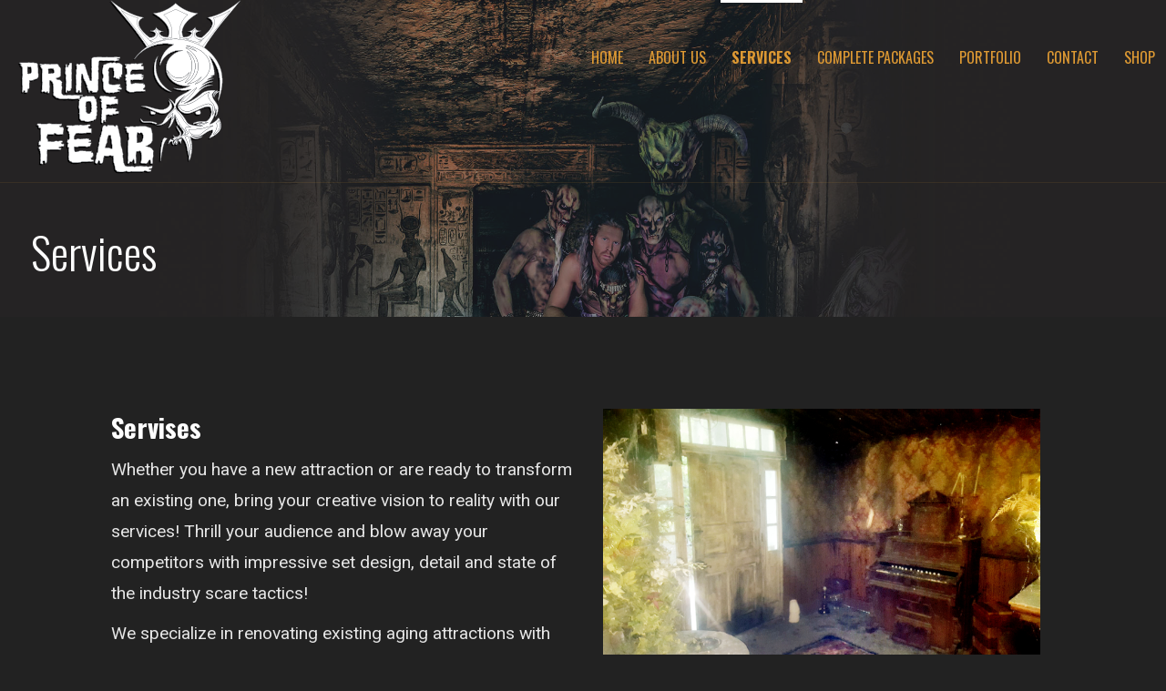

--- FILE ---
content_type: text/html; charset=UTF-8
request_url: http://www.kylevest.com/PrinceOfFear/services/
body_size: 6951
content:
<!DOCTYPE html>

<html lang="en">

<head>

	<meta charset="UTF-8">

	<meta name="viewport" content="width=device-width, initial-scale=1">

	<link rel="profile" href="http://gmpg.org/xfn/11">

	<link rel="pingback" href="http://www.kylevest.com/PrinceOfFear/xmlrpc.php">

	<title>Services &#8211; Prince Of Fear</title>
<link rel='dns-prefetch' href='//fonts.googleapis.com' />
<link rel='dns-prefetch' href='//s.w.org' />
<link rel="alternate" type="application/rss+xml" title="Prince Of Fear &raquo; Feed" href="http://www.kylevest.com/PrinceOfFear/feed/" />
<link rel="alternate" type="application/rss+xml" title="Prince Of Fear &raquo; Comments Feed" href="http://www.kylevest.com/PrinceOfFear/comments/feed/" />
		<script type="text/javascript">
			window._wpemojiSettings = {"baseUrl":"https:\/\/s.w.org\/images\/core\/emoji\/11.2.0\/72x72\/","ext":".png","svgUrl":"https:\/\/s.w.org\/images\/core\/emoji\/11.2.0\/svg\/","svgExt":".svg","source":{"concatemoji":"http:\/\/www.kylevest.com\/PrinceOfFear\/wp-includes\/js\/wp-emoji-release.min.js?ver=5.1.16"}};
			!function(e,a,t){var n,r,o,i=a.createElement("canvas"),p=i.getContext&&i.getContext("2d");function s(e,t){var a=String.fromCharCode;p.clearRect(0,0,i.width,i.height),p.fillText(a.apply(this,e),0,0);e=i.toDataURL();return p.clearRect(0,0,i.width,i.height),p.fillText(a.apply(this,t),0,0),e===i.toDataURL()}function c(e){var t=a.createElement("script");t.src=e,t.defer=t.type="text/javascript",a.getElementsByTagName("head")[0].appendChild(t)}for(o=Array("flag","emoji"),t.supports={everything:!0,everythingExceptFlag:!0},r=0;r<o.length;r++)t.supports[o[r]]=function(e){if(!p||!p.fillText)return!1;switch(p.textBaseline="top",p.font="600 32px Arial",e){case"flag":return s([55356,56826,55356,56819],[55356,56826,8203,55356,56819])?!1:!s([55356,57332,56128,56423,56128,56418,56128,56421,56128,56430,56128,56423,56128,56447],[55356,57332,8203,56128,56423,8203,56128,56418,8203,56128,56421,8203,56128,56430,8203,56128,56423,8203,56128,56447]);case"emoji":return!s([55358,56760,9792,65039],[55358,56760,8203,9792,65039])}return!1}(o[r]),t.supports.everything=t.supports.everything&&t.supports[o[r]],"flag"!==o[r]&&(t.supports.everythingExceptFlag=t.supports.everythingExceptFlag&&t.supports[o[r]]);t.supports.everythingExceptFlag=t.supports.everythingExceptFlag&&!t.supports.flag,t.DOMReady=!1,t.readyCallback=function(){t.DOMReady=!0},t.supports.everything||(n=function(){t.readyCallback()},a.addEventListener?(a.addEventListener("DOMContentLoaded",n,!1),e.addEventListener("load",n,!1)):(e.attachEvent("onload",n),a.attachEvent("onreadystatechange",function(){"complete"===a.readyState&&t.readyCallback()})),(n=t.source||{}).concatemoji?c(n.concatemoji):n.wpemoji&&n.twemoji&&(c(n.twemoji),c(n.wpemoji)))}(window,document,window._wpemojiSettings);
		</script>
		<style type="text/css">
img.wp-smiley,
img.emoji {
	display: inline !important;
	border: none !important;
	box-shadow: none !important;
	height: 1em !important;
	width: 1em !important;
	margin: 0 .07em !important;
	vertical-align: -0.1em !important;
	background: none !important;
	padding: 0 !important;
}
</style>
	<link rel='stylesheet' id='wp-block-library-css'  href='http://www.kylevest.com/PrinceOfFear/wp-includes/css/dist/block-library/style.min.css?ver=5.1.16' type='text/css' media='all' />
<link rel='stylesheet' id='font-awesome-css'  href='http://www.kylevest.com/PrinceOfFear/wp-content/plugins/contact-widgets/assets/css/font-awesome.min.css?ver=4.7.0' type='text/css' media='all' />
<link rel='stylesheet' id='fl-builder-layout-158-css'  href='http://www.kylevest.com/PrinceOfFear/wp-content/uploads/bb-plugin/cache/158-layout.css?ver=09ae4e8c94738d9f5bb8ebe58b2bab61' type='text/css' media='all' />
<link rel='stylesheet' id='velux-css'  href='http://www.kylevest.com/PrinceOfFear/wp-content/themes/velux/style.css?ver=1.1.0' type='text/css' media='all' />
<style id='velux-inline-css' type='text/css'>
.site-header{background-image:url(http://www.kylevest.com/PrinceOfFear/wp-content/uploads/2017/11/princeOfFearLogoHeader.jpg);}
.site-title a,.site-title a:visited{color:#blank;}.site-title a:hover,.site-title a:visited:hover{color:rgba(, 0.8);}
.site-description{color:#999999;}
.hero,.hero .widget h1,.hero .widget h2,.hero .widget h3,.hero .widget h4,.hero .widget h5,.hero .widget h6,.hero .widget p,.hero .widget blockquote,.hero .widget cite,.hero .widget table,.hero .widget ul,.hero .widget ol,.hero .widget li,.hero .widget dd,.hero .widget dt,.hero .widget address,.hero .widget code,.hero .widget pre,.hero .widget .widget-title,.hero .page-header h1{color:#ffffff;}
.main-navigation ul li a,.main-navigation ul li a:visited,.main-navigation ul li a:hover,.main-navigation ul li a:visited:hover{color:#dd9933;}.main-navigation .sub-menu .menu-item-has-children > a::after{border-right-color:#dd9933;border-left-color:#dd9933;}.menu-toggle div{background-color:#dd9933;}.main-navigation ul li a:hover{color:rgba(221, 153, 51, 0.8);}.site-header-wrapper{border-color:rgba(221, 153, 51, 0.1);}
h1,h2,h3,h4,h5,h6,label,legend,table th,dl dt,.entry-title,.entry-title a,.entry-title a:visited,.widget-title{color:#ffffff;}.entry-title a:hover,.entry-title a:visited:hover,.entry-title a:focus,.entry-title a:visited:focus,.entry-title a:active,.entry-title a:visited:active{color:rgba(255, 255, 255, 0.8);}
body,input,select,textarea,input[type="text"]:focus,input[type="email"]:focus,input[type="url"]:focus,input[type="password"]:focus,input[type="search"]:focus,input[type="number"]:focus,input[type="tel"]:focus,input[type="range"]:focus,input[type="date"]:focus,input[type="month"]:focus,input[type="week"]:focus,input[type="time"]:focus,input[type="datetime"]:focus,input[type="datetime-local"]:focus,input[type="color"]:focus,textarea:focus,.navigation.pagination .paging-nav-text{color:#e5e5e5;}.fl-callout-text,.fl-rich-text{color:#e5e5e5;}hr{background-color:rgba(229, 229, 229, 0.1);border-color:rgba(229, 229, 229, 0.1);}input[type="text"],input[type="email"],input[type="url"],input[type="password"],input[type="search"],input[type="number"],input[type="tel"],input[type="range"],input[type="date"],input[type="month"],input[type="week"],input[type="time"],input[type="datetime"],input[type="datetime-local"],input[type="color"],textarea,.select2-container .select2-choice{color:rgba(229, 229, 229, 0.5);border-color:rgba(229, 229, 229, 0.1);}select,fieldset,blockquote,pre,code,abbr,acronym,.hentry table th,.hentry table td{border-color:rgba(229, 229, 229, 0.1);}.hentry table tr:hover td{background-color:rgba(229, 229, 229, 0.05);}
blockquote,.entry-meta,.entry-footer,.comment-meta .says,.logged-in-as{color:#c1c1c1;}
.site-footer .widget-title,.site-footer h1,.site-footer h2,.site-footer h3,.site-footer h4,.site-footer h5,.site-footer h6{color:#ffffff;}
.site-footer .widget,.site-footer .widget form label{color:#ffffff;}
.footer-menu ul li a,.footer-menu ul li a:visited{color:#ffffff;}.site-info-wrapper .social-menu a{background-color:#ffffff;}.footer-menu ul li a:hover{border-color:#ffffff;}.footer-menu ul li a:hover,.footer-menu ul li a:visited:hover{color:rgba(255, 255, 255, 0.8);}
.site-info-wrapper .site-info-text{color:#999999;}
a,a:visited,.entry-title a:hover,.entry-title a:visited:hover{color:#51748e;}.navigation.pagination .nav-links .page-numbers.current,.social-menu a:hover{background-color:#51748e;}.main-navigation ul ul,.main-navigation .sub-menu{background-color:#51748e;}.main-navigation:not(.open) ul.menu > li > a:hover{border-color:#51748e;}a:hover,a:visited:hover,a:focus,a:visited:focus,a:active,a:visited:active{color:rgba(81, 116, 142, 0.8);}.comment-list li.bypostauthor{border-color:rgba(81, 116, 142, 0.2);}
button,a.button,a.button:visited,input[type="button"],input[type="reset"],input[type="submit"],.site-info-wrapper .social-menu a:hover{background-color:#8e452a;border-color:#8e452a;}a.fl-button,a.fl-button:visited,.content-area .fl-builder-content a.fl-button,.content-area .fl-builder-content a.fl-button:visited{background-color:#8e452a;border-color:#8e452a;}button:hover,button:active,button:focus,a.button:hover,a.button:active,a.button:focus,a.button:visited:hover,a.button:visited:active,a.button:visited:focus,input[type="button"]:hover,input[type="button"]:active,input[type="button"]:focus,input[type="reset"]:hover,input[type="reset"]:active,input[type="reset"]:focus,input[type="submit"]:hover,input[type="submit"]:active,input[type="submit"]:focus{background-color:rgba(142, 69, 42, 0.8);border-color:rgba(142, 69, 42, 0.8);}a.fl-button:hover,a.fl-button:active,a.fl-button:focus,a.fl-button:visited:hover,a.fl-button:visited:active,a.fl-button:visited:focus,.content-area .fl-builder-content a.fl-button:hover,.content-area .fl-builder-content a.fl-button:active,.content-area .fl-builder-content a.fl-button:focus,.content-area .fl-builder-content a.fl-button:visited:hover,.content-area .fl-builder-content a.fl-button:visited:active,.content-area .fl-builder-content a.fl-button:visited:focus{background-color:rgba(142, 69, 42, 0.8);border-color:rgba(142, 69, 42, 0.8);}
button,button:hover,button:active,button:focus,a.button,a.button:hover,a.button:active,a.button:focus,a.button:visited,a.button:visited:hover,a.button:visited:active,a.button:visited:focus,input[type="button"],input[type="button"]:hover,input[type="button"]:active,input[type="button"]:focus,input[type="reset"],input[type="reset"]:hover,input[type="reset"]:active,input[type="reset"]:focus,input[type="submit"],input[type="submit"]:hover,input[type="submit"]:active,input[type="submit"]:focus{color:#ffffff;}a.fl-button
				a.fl-button:hover,a.fl-button:active,a.fl-button:focus,a.fl-button:visited,a.fl-button:visited:hover,a.fl-button:visited:active,a.fl-button:visited:focus,.content-area .fl-builder-content a.fl-button,.content-area .fl-builder-content a.fl-button *,.content-area .fl-builder-content a.fl-button:visited,.content-area .fl-builder-content a.fl-button:visited *{color:#ffffff;}
body{background-color:#222222;}.navigation.pagination .nav-links .page-numbers.current{color:#222222;}
.site-header{background-color:#282828;}.site-header{-webkit-box-shadow:inset 0 0 0 9999em;-moz-box-shadow:inset 0 0 0 9999em;box-shadow:inset 0 0 0 9999em;color:rgba(40, 40, 40, 0.50);}
.main-navigation-container,.main-navigation.open,.main-navigation ul ul,.main-navigation .sub-menu{background-color:#000000;}.main-navigation-container{background-color:transparent;}
.site-footer{background-color:#282828;}
.site-info-wrapper{background-color:#222222;}.site-info-wrapper .social-menu a,.site-info-wrapper .social-menu a:visited,.site-info-wrapper .social-menu a:hover,.site-info-wrapper .social-menu a:visited:hover{color:#222222;}
</style>
<link rel='stylesheet' id='wpcw-css'  href='http://www.kylevest.com/PrinceOfFear/wp-content/plugins/contact-widgets/assets/css/style.min.css?ver=1.0.1' type='text/css' media='all' />
<link rel='stylesheet' id='velux-fonts-css'  href='//fonts.googleapis.com/css?family=Oswald%3A300%2C400%2C700%7CRoboto%3A300%2C400%2C700%7CRaleway%3A300%2C400%2C700&#038;subset=latin&#038;ver=5.1.16' type='text/css' media='all' />
<style id='velux-fonts-inline-css' type='text/css'>
.site-title{font-family:"Oswald", sans-serif;}
.main-navigation ul li a,.main-navigation ul li a:visited,button,a.button,a.fl-button,input[type="button"],input[type="reset"],input[type="submit"]{font-family:"Oswald", sans-serif;}
h1,h2,h3,h4,h5,h6,label,legend,table th,dl dt,.entry-title,.widget-title{font-family:"Oswald", sans-serif;}
body,p,ol li,ul li,dl dd,.fl-callout-text{font-family:"Roboto", sans-serif;}
blockquote,.entry-meta,.entry-footer,.comment-list li .comment-meta .says,.comment-list li .comment-metadata,.comment-reply-link,#respond .logged-in-as{font-family:"Raleway", sans-serif;}
</style>
<script type='text/javascript' src='http://www.kylevest.com/PrinceOfFear/wp-includes/js/jquery/jquery.js?ver=1.12.4'></script>
<script type='text/javascript' src='http://www.kylevest.com/PrinceOfFear/wp-includes/js/jquery/jquery-migrate.min.js?ver=1.4.1'></script>
<script type='text/javascript' src='http://www.kylevest.com/PrinceOfFear/wp-content/plugins/hms-testimonials/rotator.js?ver=5.1.16'></script>
<link rel='https://api.w.org/' href='http://www.kylevest.com/PrinceOfFear/wp-json/' />
<link rel="EditURI" type="application/rsd+xml" title="RSD" href="http://www.kylevest.com/PrinceOfFear/xmlrpc.php?rsd" />
<link rel="wlwmanifest" type="application/wlwmanifest+xml" href="http://www.kylevest.com/PrinceOfFear/wp-includes/wlwmanifest.xml" /> 
<meta name="generator" content="WordPress 5.1.16" />
<link rel="canonical" href="http://www.kylevest.com/PrinceOfFear/services/" />
<link rel='shortlink' href='http://www.kylevest.com/PrinceOfFear/?p=158' />
<link rel="alternate" type="application/json+oembed" href="http://www.kylevest.com/PrinceOfFear/wp-json/oembed/1.0/embed?url=http%3A%2F%2Fwww.kylevest.com%2FPrinceOfFear%2Fservices%2F" />
<link rel="alternate" type="text/xml+oembed" href="http://www.kylevest.com/PrinceOfFear/wp-json/oembed/1.0/embed?url=http%3A%2F%2Fwww.kylevest.com%2FPrinceOfFear%2Fservices%2F&#038;format=xml" />
		<style type="text/css">.recentcomments a{display:inline !important;padding:0 !important;margin:0 !important;}</style>
		<style type='text/css'>
.site-title,.site-description{position:absolute;clip:rect(1px, 1px, 1px, 1px);}
</style><style type="text/css" id="custom-background-css">
body.custom-background { background-color: ##222222; }
</style>
	
</head>

<body class="page-template-default page page-id-158 page-parent custom-background wp-custom-logo fl-builder custom-header-image layout-one-column-wide no-max-width">

	
	<div id="page" class="hfeed site">

		<a class="skip-link screen-reader-text" href="#content">Skip to content</a>

		
		<header id="masthead" class="site-header" role="banner">

			
			<div class="site-header-wrapper">

				
<div class="menu-toggle" id="menu-toggle">
	<div></div>
	<div></div>
	<div></div>
</div><!-- #menu-toggle -->

<div class="site-title-wrapper">

	<a href="http://www.kylevest.com/PrinceOfFear/" class="custom-logo-link" rel="home" itemprop="url"><img width="244" height="191" src="http://www.kylevest.com/PrinceOfFear/wp-content/uploads/2017/11/princeOfFearLogo-Header-1.png" class="custom-logo" alt="Prince Of Fear" itemprop="logo" /></a>
	
	
</div><!-- .site-title-wrapper -->

<div class="main-navigation-container">

	
	<nav id="site-navigation" class="main-navigation">

		<div class="menu-primary-menu-container"><ul id="menu-primary-menu" class="menu"><li id="menu-item-170" class="menu-item menu-item-type-post_type menu-item-object-page menu-item-home menu-item-170"><a href="http://www.kylevest.com/PrinceOfFear/">Home</a></li>
<li id="menu-item-172" class="menu-item menu-item-type-post_type menu-item-object-page menu-item-172"><a href="http://www.kylevest.com/PrinceOfFear/about/">About Us</a></li>
<li id="menu-item-169" class="menu-item menu-item-type-post_type menu-item-object-page current-menu-item page_item page-item-158 current_page_item menu-item-has-children menu-item-169"><a href="http://www.kylevest.com/PrinceOfFear/services/" aria-current="page">Services</a>
<a class="expand" href="#"></a>
<ul class="sub-menu">
	<li id="menu-item-428" class="menu-item menu-item-type-post_type menu-item-object-page menu-item-428"><a href="http://www.kylevest.com/PrinceOfFear/services/haunted-attraction-consultant/">Consulting</a></li>
	<li id="menu-item-352" class="menu-item menu-item-type-post_type menu-item-object-page menu-item-has-children menu-item-352"><a href="http://www.kylevest.com/PrinceOfFear/services/design-layout/">Design To Install</a>
	<a class="expand" href="#"></a>
	<ul class="sub-menu">
		<li id="menu-item-351" class="menu-item menu-item-type-post_type menu-item-object-page menu-item-351"><a href="http://www.kylevest.com/PrinceOfFear/services/attraction-theming/">Attraction Theming</a></li>
		<li id="menu-item-348" class="menu-item menu-item-type-post_type menu-item-object-page menu-item-348"><a href="http://www.kylevest.com/PrinceOfFear/services/fabrication-install/">Fabrication &#038; Install</a></li>
		<li id="menu-item-347" class="menu-item menu-item-type-post_type menu-item-object-page menu-item-347"><a href="http://www.kylevest.com/PrinceOfFear/services/scenic-set-dressing/">Scenic &#038; Set Dressing</a></li>
		<li id="menu-item-346" class="menu-item menu-item-type-post_type menu-item-object-page menu-item-346"><a href="http://www.kylevest.com/PrinceOfFear/services/tech-design/">Tech Design</a></li>
		<li id="menu-item-350" class="menu-item menu-item-type-post_type menu-item-object-page menu-item-350"><a href="http://www.kylevest.com/PrinceOfFear/services/marketing/">Marketing</a></li>
	</ul>
</li>
	<li id="menu-item-400" class="menu-item menu-item-type-post_type menu-item-object-page menu-item-has-children menu-item-400"><a href="http://www.kylevest.com/PrinceOfFear/attraction-styles/">Attraction Styles</a>
	<a class="expand" href="#"></a>
	<ul class="sub-menu">
		<li id="menu-item-427" class="menu-item menu-item-type-post_type menu-item-object-page menu-item-427"><a href="http://www.kylevest.com/PrinceOfFear/attraction-styles/haunted-houses/">Haunted Houses</a></li>
		<li id="menu-item-425" class="menu-item menu-item-type-post_type menu-item-object-page menu-item-425"><a href="http://www.kylevest.com/PrinceOfFear/attraction-styles/haunted-hayride/">Haunted Hayride</a></li>
		<li id="menu-item-426" class="menu-item menu-item-type-post_type menu-item-object-page menu-item-426"><a href="http://www.kylevest.com/PrinceOfFear/attraction-styles/corn-mazes/">Corn Mazes</a></li>
		<li id="menu-item-422" class="menu-item menu-item-type-post_type menu-item-object-page menu-item-422"><a href="http://www.kylevest.com/PrinceOfFear/attraction-styles/escape-rooms/">Escape Rooms</a></li>
		<li id="menu-item-421" class="menu-item menu-item-type-post_type menu-item-object-page menu-item-421"><a href="http://www.kylevest.com/PrinceOfFear/attraction-styles/paintball-arenas/">Paintball Arenas</a></li>
		<li id="menu-item-423" class="menu-item menu-item-type-post_type menu-item-object-page menu-item-423"><a href="http://www.kylevest.com/PrinceOfFear/attraction-styles/interactive-games/">Interactive Games</a></li>
		<li id="menu-item-424" class="menu-item menu-item-type-post_type menu-item-object-page menu-item-424"><a href="http://www.kylevest.com/PrinceOfFear/attraction-styles/dark-mazes/">Dark Mazes</a></li>
	</ul>
</li>
	<li id="menu-item-359" class="menu-item menu-item-type-post_type menu-item-object-page menu-item-has-children menu-item-359"><a href="http://www.kylevest.com/PrinceOfFear/services/training/">Training Services</a>
	<a class="expand" href="#"></a>
	<ul class="sub-menu">
		<li id="menu-item-475" class="menu-item menu-item-type-post_type menu-item-object-page menu-item-475"><a href="http://www.kylevest.com/PrinceOfFear/services/training/acting-casting/">Acting/Casting</a></li>
		<li id="menu-item-476" class="menu-item menu-item-type-post_type menu-item-object-page menu-item-476"><a href="http://www.kylevest.com/PrinceOfFear/services/training/makeup-costumes/">Makeup/Costumes</a></li>
		<li id="menu-item-477" class="menu-item menu-item-type-post_type menu-item-object-page menu-item-477"><a href="http://www.kylevest.com/PrinceOfFear/services/training/stunts/">Stunts</a></li>
	</ul>
</li>
	<li id="menu-item-474" class="menu-item menu-item-type-post_type menu-item-object-page menu-item-has-children menu-item-474"><a href="http://www.kylevest.com/PrinceOfFear/casting/">Casting</a>
	<a class="expand" href="#"></a>
	<ul class="sub-menu">
		<li id="menu-item-487" class="menu-item menu-item-type-post_type menu-item-object-page menu-item-487"><a href="http://www.kylevest.com/PrinceOfFear/services/complete-packages/bring-a-crew/">Hire Our Actors</a></li>
	</ul>
</li>
	<li id="menu-item-358" class="menu-item menu-item-type-post_type menu-item-object-page menu-item-358"><a href="http://www.kylevest.com/PrinceOfFear/services/live-show-production/">Live Performance</a></li>
	<li id="menu-item-349" class="menu-item menu-item-type-post_type menu-item-object-page menu-item-349"><a href="http://www.kylevest.com/PrinceOfFear/services/makeup-costumes/">Makeup, Wigs and Costumes</a></li>
</ul>
</li>
<li id="menu-item-345" class="menu-item menu-item-type-post_type menu-item-object-page menu-item-has-children menu-item-345"><a href="http://www.kylevest.com/PrinceOfFear/services/complete-packages/">Complete Packages</a>
<a class="expand" href="#"></a>
<ul class="sub-menu">
	<li id="menu-item-479" class="menu-item menu-item-type-post_type menu-item-object-page menu-item-479"><a href="http://www.kylevest.com/PrinceOfFear/services/complete-packages/total-package/">Total Package</a></li>
	<li id="menu-item-481" class="menu-item menu-item-type-post_type menu-item-object-page menu-item-481"><a href="http://www.kylevest.com/PrinceOfFear/services/complete-packages/design-package/">Design Package</a></li>
	<li id="menu-item-480" class="menu-item menu-item-type-post_type menu-item-object-page menu-item-480"><a href="http://www.kylevest.com/PrinceOfFear/services/complete-packages/build-package/">Build Package</a></li>
	<li id="menu-item-483" class="menu-item menu-item-type-post_type menu-item-object-page menu-item-483"><a href="http://www.kylevest.com/PrinceOfFear/services/complete-packages/performance-package/">Performance Package</a></li>
	<li id="menu-item-482" class="menu-item menu-item-type-post_type menu-item-object-page menu-item-482"><a href="http://www.kylevest.com/PrinceOfFear/services/complete-packages/look-package/">Look Package</a></li>
</ul>
</li>
<li id="menu-item-168" class="menu-item menu-item-type-post_type menu-item-object-page menu-item-has-children menu-item-168"><a href="http://www.kylevest.com/PrinceOfFear/portfolio/">Portfolio</a>
<a class="expand" href="#"></a>
<ul class="sub-menu">
	<li id="menu-item-507" class="menu-item menu-item-type-post_type menu-item-object-page menu-item-507"><a href="http://www.kylevest.com/PrinceOfFear/portfolio/gallery/">Gallery</a></li>
	<li id="menu-item-498" class="menu-item menu-item-type-post_type menu-item-object-page menu-item-498"><a href="http://www.kylevest.com/PrinceOfFear/testimonals/">Testimonals</a></li>
</ul>
</li>
<li id="menu-item-171" class="menu-item menu-item-type-post_type menu-item-object-page menu-item-171"><a href="http://www.kylevest.com/PrinceOfFear/contact/">Contact</a></li>
<li id="menu-item-506" class="menu-item menu-item-type-post_type menu-item-object-page menu-item-506"><a href="http://www.kylevest.com/PrinceOfFear/shop/">Shop</a></li>
</ul></div>
	</nav><!-- #site-navigation -->

	
</div>

			</div><!-- .site-header-wrapper -->

			
<div class="page-title-container">

	<header class="page-header">

		
		<h1 class="page-title">Services</h1>

		
	</header><!-- .entry-header -->

</div><!-- .page-title-container -->

		</header><!-- #masthead -->

		
		<div id="content" class="site-content">

<div id="primary" class="content-area">

	<main id="main" class="site-main" role="main">

		
			
<article id="post-158" class="post-158 page type-page status-publish hentry">

	
		
	
	
<div class="page-content">

	<div class="fl-builder-content fl-builder-content-158 fl-builder-content-primary" data-post-id="158"><div class="fl-row fl-row-fixed-width fl-row-bg-none fl-node-575989d995aba" data-node="575989d995aba">
	<div class="fl-row-content-wrap">
						<div class="fl-row-content fl-row-fixed-width fl-node-content">
		
<div class="fl-col-group fl-node-575989d99bd19" data-node="575989d99bd19">
			<div class="fl-col fl-node-575989d99c007" data-node="575989d99c007">
	<div class="fl-col-content fl-node-content">
	<div class="fl-module fl-module-callout fl-node-57598a36bd3f1" data-node="57598a36bd3f1">
	<div class="fl-module-content fl-node-content">
		<div class="fl-callout fl-callout-left fl-callout-has-photo fl-callout-photo-right">
		<div class="fl-callout-content">
		<h3 class="fl-callout-title"><span class="fl-callout-title-text">Servises</span></h3>		<div class="fl-callout-text-wrap">
			<div class="fl-callout-text"><p>Whether you have a new attraction or are ready to transform an existing one, bring your creative vision to reality with our services! Thrill your audience and blow away your competitors with impressive set design, detail and state of the industry scare tactics!</p>
<p>We specialize in renovating existing aging attractions with large or small designs that can make dramatic improvements.  We are available to travel to your location and work independently or with your team to achieve your personalized goals.<br />
We provide informative and fun filled educational seminars for your staff that encourages team building and safety tailored specifically to your staff’s level of expertise and your goals.</p>
<p>With a properly professionally educated acting, makeup, and management team, your events will run more efficiently and decrease your stress during weeks of operation!</p>
<p>Save wasted money and time by bringing new skills to your existing staff.</p>
<p>Education will be designed for your specific needs and unique to your attraction.</p>
<p>We can assist with hiring, casting and actor auditions.</p>
<p>&nbsp;</p>
<p>Design, Production, and Consulting Services for your Haunted Attraction</p>
<p>Both indoor and outdoor including: Haunted Houses, Hayrides, Walking Trails, Corn Mazes, Escape Rooms, Paintball, Interactive Games, dark Mazes and more!</p>
<p>Our services can be modified to fit all levels of the industry from large, midsized, start up and smaller attractions.  We have many services available for most budgets!</p>
<p>&nbsp;</p>
<p>Contact us to design a strategic package that will facilitate your business and creative goals.</p>
<p>kyle@KyleVest.com</p>
</div>		</div>
	</div>
	<div class="fl-callout-photo"><div class="fl-photo fl-photo-align-" itemscope itemtype="https://schema.org/ImageObject">
	<div class="fl-photo-content fl-photo-img-jpg">
				<img class="fl-photo-img wp-image-377" src="http://www.kylevest.com/PrinceOfFear/wp-content/uploads/2017/12/20170820_173341-1.jpg" alt="20170820_173341" itemprop="image" title="20170820_173341"  />
					</div>
	</div>
</div></div>
	</div>
</div>
	</div>
</div>
	</div>
		</div>
	</div>
</div>
</div>
</div><!-- .page-content -->

	
</article><!-- #post-## -->

			
		
	</main><!-- #main -->

</div><!-- #primary -->




		</div><!-- #content -->

		
		<footer id="colophon" class="site-footer">

			<div class="site-footer-inner">

					<div class="footer-widget-area columns-2">

	
		<div class="footer-widget">

			<aside id="wpcw_social-4" class="widget wpcw-widgets wpcw-widget-social"><h4 class="widget-title">Follow Us</h4><ul><li class="has-label"><a href="https://www.facebook.com/OFFICALPRINCEOFFEAR/" target="_blank" title="Visit Prince Of Fear on Facebook"><span class="fa fa-2x fa-facebook"></span>Facebook</a></li><li class="has-label"><a href="https://www.instagram.com/kyle_vest/" target="_blank" title="Visit Prince Of Fear on Instagram"><span class="fa fa-2x fa-instagram"></span>Instagram</a></li><li class="has-label"><a href="https://twitter.com/blasteffects" target="_blank" title="Visit Prince Of Fear on Twitter"><span class="fa fa-2x fa-twitter"></span>Twitter</a></li></ul></aside>
		</div>

	
		<div class="footer-widget">

			<aside id="wpcw_contact-4" class="widget wpcw-widgets wpcw-widget-contact"><h4 class="widget-title">Contact Us</h4><ul><li class="has-label"><strong>Email</strong><br><div><a href="mailto:k&#121;le&#64;princeo&#102;&#102;e&#97;&#114;&#46;&#99;o&#109;">k&#121;le&#64;princeo&#102;&#102;e&#97;&#114;&#46;&#99;o&#109;</a></div></li></ul></aside>
		</div>

	
	</div>
	
			</div><!-- .site-footer-inner -->

		</footer><!-- #colophon -->

		
<div class="site-info-wrapper">

	<div class="site-info">

		<div class="site-info-inner">

			
<div class="site-info-text">

	Copyright &copy; 2026 Prince Of Fear &mdash; Velux WordPress theme by <a href="https://www.godaddy.com/" rel="author nofollow">GoDaddy</a>
</div>

		</div><!-- .site-info-inner -->

	</div><!-- .site-info -->

</div><!-- .site-info-wrapper -->

	</div><!-- #page -->

	<script type='text/javascript' src='http://www.kylevest.com/PrinceOfFear/wp-content/uploads/bb-plugin/cache/158-layout.js?ver=4b31592b2fcf21452ae8fb3727a1eadb'></script>
<script type='text/javascript' src='http://www.kylevest.com/PrinceOfFear/wp-content/themes/primer/assets/js/navigation.min.js?ver=1.7.0'></script>
<script type='text/javascript' src='http://www.kylevest.com/PrinceOfFear/wp-content/themes/primer/assets/js/skip-link-focus-fix.min.js?ver=1.7.0'></script>
<script type='text/javascript' src='http://www.kylevest.com/PrinceOfFear/wp-includes/js/wp-embed.min.js?ver=5.1.16'></script>

</body>

</html>
